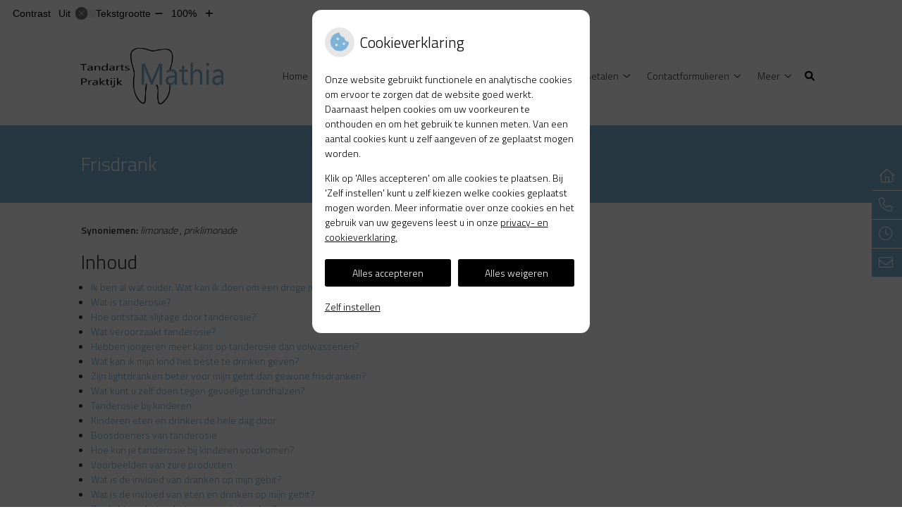

--- FILE ---
content_type: text/html; charset=UTF-8
request_url: https://www.tandartsmathia.nl/mondgezondheid-encyclopedie/frisdrank/
body_size: 20087
content:


<!DOCTYPE html>
<html lang="nl-NL">
<head>
	 

<!-- Matomo -->
<script  nonce='81f9f2e06c'>
  var _paq = window._paq = window._paq || [];
  /* tracker methods like "setCustomDimension" should be called before "trackPageView" */
  _paq.push(['trackPageView']);
  _paq.push(['enableLinkTracking']);
  (function() {
    var u="//statistieken.pharmeon.nl/";
    _paq.push(['setTrackerUrl', u+'matomo.php']);
    _paq.push(['setSiteId', 2197]);
    var d=document, g=d.createElement('script'), s=d.getElementsByTagName('script')[0];
    g.async=true; g.src=u+'matomo.js'; s.parentNode.insertBefore(g,s);
  })();
</script>
<!-- End Matomo Code -->
		 
 <!-- Start Default Consent Settings --> 
<script  nonce='81f9f2e06c'>
  window.dataLayer = window.dataLayer || [];
  function gtag(){dataLayer.push(arguments);}

  // Function to get a cookie's value by name
  function getCookie(name) {
      const value = `; ${document.cookie}`;
      const parts = value.split(`; ${name}=`);
      if (parts.length === 2) return parts.pop().split(';').shift();
      return null;
  }

  // Get the values of the cookies
  const cookieAnalytische = getCookie('cookies-analytische');
  const cookieMarketing = getCookie('cookies-marketing');

  console.log('cookieAnalytische:', cookieAnalytische);
  console.log('cookieMarketing:', cookieMarketing);	
	
  // Set the consent mode based on cookie values
  if (cookieAnalytische === 'Y' && cookieMarketing === 'Y') {
      // If both analytics and marketing cookies are allowed
      gtag('consent', 'default', {
          'ad_storage': 'granted',
          'analytics_storage': 'granted',
          'ad_user_data': 'granted',
          'ad_personalization': 'granted',
          'personalization_storage': 'granted',
          'functionality_storage': 'granted',
          'security_storage': 'granted',
      });
  } else if (cookieAnalytische === 'N' || cookieAnalytische === null || cookieMarketing === 'N') {
      // If analytics cookies are not allowed or marketing cookies are not allowed
      if (localStorage.getItem('consentMode') === null) {
          gtag('consent', 'default', {
              'ad_storage': cookieMarketing === 'N' ? 'denied' : 'granted',
              'analytics_storage': cookieAnalytische === 'N' ? 'denied' : 'granted',
              'ad_user_data': cookieMarketing === 'N' ? 'denied' : 'granted',
              'ad_personalization': cookieMarketing === 'N' ? 'denied' : 'granted',
              'personalization_storage': 'denied',
              'functionality_storage': 'granted', // Only necessary storage is granted
              'security_storage': 'granted',
          });
      } else {
          gtag('consent', 'default', JSON.parse(localStorage.getItem('consentMode')));
      }
  }

  // Push user ID to dataLayer if it exists
  if (localStorage.getItem('userId') != null) {
      window.dataLayer.push({'user_id': localStorage.getItem('userId')});
  }
</script>


	
<meta charset="UTF-8">
<meta name="viewport" content="width=device-width, initial-scale=1">

<!-- Google Analytics -->

    <script async src="https://www.googletagmanager.com/gtag/js?id=G-PPT8WMNT7B"></script>

  <script  nonce='81f9f2e06c' >
  window.dataLayer = window.dataLayer || [];
  function gtag(){dataLayer.push(arguments);}
  gtag('js', new Date());
	
gtag('config', 'G-PPT8WMNT7B', { 'anonymize_ip': true });gtag('config', 'G-TCHHZRQJC4', { 'anonymize_ip': true });gtag('config', 'G-X4317PZ115', { 'anonymize_ip': true });</script>

<!-- End Google Analytics -->




		<title>Frisdrank &#8211; Tandartspraktijk Mathia &#8211; Middelburg</title>
<meta name='robots' content='max-image-preview:large' />
	<style>img:is([sizes="auto" i], [sizes^="auto," i]) { contain-intrinsic-size: 3000px 1500px }</style>
	<link rel='dns-prefetch' href='//www.tandartsmathia.nl' />
<link rel='dns-prefetch' href='//cdn.jsdelivr.net' />
<link rel='stylesheet' id='dashicons-css' href='https://www.tandartsmathia.nl/wp-includes/css/dashicons.min.css?ver=6.7.2' type='text/css' media='all' />
<link rel='stylesheet' id='wp-jquery-ui-dialog-css' href='https://www.tandartsmathia.nl/wp-includes/css/jquery-ui-dialog.min.css?ver=6.7.2' type='text/css' media='all' />
<link rel='stylesheet' id='dental-folders-style-css' href='https://www.tandartsmathia.nl/wp-content/plugins/ph-dental-folders-mu/styles/infoFolders.css?ver=6.7.2' type='text/css' media='all' />
<link rel='stylesheet' id='parent-style-css' href='https://www.tandartsmathia.nl/wp-content/themes/PharmeonV2-parent/style.css?ver=6.7.2' type='text/css' media='all' />
<link rel='stylesheet' id='wp-block-library-css' href='https://www.tandartsmathia.nl/wp-includes/css/dist/block-library/style.min.css?ver=6.7.2' type='text/css' media='all' />
<style id='classic-theme-styles-inline-css' type='text/css'>
/*! This file is auto-generated */
.wp-block-button__link{color:#fff;background-color:#32373c;border-radius:9999px;box-shadow:none;text-decoration:none;padding:calc(.667em + 2px) calc(1.333em + 2px);font-size:1.125em}.wp-block-file__button{background:#32373c;color:#fff;text-decoration:none}
</style>
<style id='global-styles-inline-css' type='text/css'>
:root{--wp--preset--aspect-ratio--square: 1;--wp--preset--aspect-ratio--4-3: 4/3;--wp--preset--aspect-ratio--3-4: 3/4;--wp--preset--aspect-ratio--3-2: 3/2;--wp--preset--aspect-ratio--2-3: 2/3;--wp--preset--aspect-ratio--16-9: 16/9;--wp--preset--aspect-ratio--9-16: 9/16;--wp--preset--color--black: #000000;--wp--preset--color--cyan-bluish-gray: #abb8c3;--wp--preset--color--white: #ffffff;--wp--preset--color--pale-pink: #f78da7;--wp--preset--color--vivid-red: #cf2e2e;--wp--preset--color--luminous-vivid-orange: #ff6900;--wp--preset--color--luminous-vivid-amber: #fcb900;--wp--preset--color--light-green-cyan: #7bdcb5;--wp--preset--color--vivid-green-cyan: #00d084;--wp--preset--color--pale-cyan-blue: #8ed1fc;--wp--preset--color--vivid-cyan-blue: #0693e3;--wp--preset--color--vivid-purple: #9b51e0;--wp--preset--gradient--vivid-cyan-blue-to-vivid-purple: linear-gradient(135deg,rgba(6,147,227,1) 0%,rgb(155,81,224) 100%);--wp--preset--gradient--light-green-cyan-to-vivid-green-cyan: linear-gradient(135deg,rgb(122,220,180) 0%,rgb(0,208,130) 100%);--wp--preset--gradient--luminous-vivid-amber-to-luminous-vivid-orange: linear-gradient(135deg,rgba(252,185,0,1) 0%,rgba(255,105,0,1) 100%);--wp--preset--gradient--luminous-vivid-orange-to-vivid-red: linear-gradient(135deg,rgba(255,105,0,1) 0%,rgb(207,46,46) 100%);--wp--preset--gradient--very-light-gray-to-cyan-bluish-gray: linear-gradient(135deg,rgb(238,238,238) 0%,rgb(169,184,195) 100%);--wp--preset--gradient--cool-to-warm-spectrum: linear-gradient(135deg,rgb(74,234,220) 0%,rgb(151,120,209) 20%,rgb(207,42,186) 40%,rgb(238,44,130) 60%,rgb(251,105,98) 80%,rgb(254,248,76) 100%);--wp--preset--gradient--blush-light-purple: linear-gradient(135deg,rgb(255,206,236) 0%,rgb(152,150,240) 100%);--wp--preset--gradient--blush-bordeaux: linear-gradient(135deg,rgb(254,205,165) 0%,rgb(254,45,45) 50%,rgb(107,0,62) 100%);--wp--preset--gradient--luminous-dusk: linear-gradient(135deg,rgb(255,203,112) 0%,rgb(199,81,192) 50%,rgb(65,88,208) 100%);--wp--preset--gradient--pale-ocean: linear-gradient(135deg,rgb(255,245,203) 0%,rgb(182,227,212) 50%,rgb(51,167,181) 100%);--wp--preset--gradient--electric-grass: linear-gradient(135deg,rgb(202,248,128) 0%,rgb(113,206,126) 100%);--wp--preset--gradient--midnight: linear-gradient(135deg,rgb(2,3,129) 0%,rgb(40,116,252) 100%);--wp--preset--font-size--small: 13px;--wp--preset--font-size--medium: 20px;--wp--preset--font-size--large: 36px;--wp--preset--font-size--x-large: 42px;--wp--preset--spacing--20: 0.44rem;--wp--preset--spacing--30: 0.67rem;--wp--preset--spacing--40: 1rem;--wp--preset--spacing--50: 1.5rem;--wp--preset--spacing--60: 2.25rem;--wp--preset--spacing--70: 3.38rem;--wp--preset--spacing--80: 5.06rem;--wp--preset--shadow--natural: 6px 6px 9px rgba(0, 0, 0, 0.2);--wp--preset--shadow--deep: 12px 12px 50px rgba(0, 0, 0, 0.4);--wp--preset--shadow--sharp: 6px 6px 0px rgba(0, 0, 0, 0.2);--wp--preset--shadow--outlined: 6px 6px 0px -3px rgba(255, 255, 255, 1), 6px 6px rgba(0, 0, 0, 1);--wp--preset--shadow--crisp: 6px 6px 0px rgba(0, 0, 0, 1);}:where(.is-layout-flex){gap: 0.5em;}:where(.is-layout-grid){gap: 0.5em;}body .is-layout-flex{display: flex;}.is-layout-flex{flex-wrap: wrap;align-items: center;}.is-layout-flex > :is(*, div){margin: 0;}body .is-layout-grid{display: grid;}.is-layout-grid > :is(*, div){margin: 0;}:where(.wp-block-columns.is-layout-flex){gap: 2em;}:where(.wp-block-columns.is-layout-grid){gap: 2em;}:where(.wp-block-post-template.is-layout-flex){gap: 1.25em;}:where(.wp-block-post-template.is-layout-grid){gap: 1.25em;}.has-black-color{color: var(--wp--preset--color--black) !important;}.has-cyan-bluish-gray-color{color: var(--wp--preset--color--cyan-bluish-gray) !important;}.has-white-color{color: var(--wp--preset--color--white) !important;}.has-pale-pink-color{color: var(--wp--preset--color--pale-pink) !important;}.has-vivid-red-color{color: var(--wp--preset--color--vivid-red) !important;}.has-luminous-vivid-orange-color{color: var(--wp--preset--color--luminous-vivid-orange) !important;}.has-luminous-vivid-amber-color{color: var(--wp--preset--color--luminous-vivid-amber) !important;}.has-light-green-cyan-color{color: var(--wp--preset--color--light-green-cyan) !important;}.has-vivid-green-cyan-color{color: var(--wp--preset--color--vivid-green-cyan) !important;}.has-pale-cyan-blue-color{color: var(--wp--preset--color--pale-cyan-blue) !important;}.has-vivid-cyan-blue-color{color: var(--wp--preset--color--vivid-cyan-blue) !important;}.has-vivid-purple-color{color: var(--wp--preset--color--vivid-purple) !important;}.has-black-background-color{background-color: var(--wp--preset--color--black) !important;}.has-cyan-bluish-gray-background-color{background-color: var(--wp--preset--color--cyan-bluish-gray) !important;}.has-white-background-color{background-color: var(--wp--preset--color--white) !important;}.has-pale-pink-background-color{background-color: var(--wp--preset--color--pale-pink) !important;}.has-vivid-red-background-color{background-color: var(--wp--preset--color--vivid-red) !important;}.has-luminous-vivid-orange-background-color{background-color: var(--wp--preset--color--luminous-vivid-orange) !important;}.has-luminous-vivid-amber-background-color{background-color: var(--wp--preset--color--luminous-vivid-amber) !important;}.has-light-green-cyan-background-color{background-color: var(--wp--preset--color--light-green-cyan) !important;}.has-vivid-green-cyan-background-color{background-color: var(--wp--preset--color--vivid-green-cyan) !important;}.has-pale-cyan-blue-background-color{background-color: var(--wp--preset--color--pale-cyan-blue) !important;}.has-vivid-cyan-blue-background-color{background-color: var(--wp--preset--color--vivid-cyan-blue) !important;}.has-vivid-purple-background-color{background-color: var(--wp--preset--color--vivid-purple) !important;}.has-black-border-color{border-color: var(--wp--preset--color--black) !important;}.has-cyan-bluish-gray-border-color{border-color: var(--wp--preset--color--cyan-bluish-gray) !important;}.has-white-border-color{border-color: var(--wp--preset--color--white) !important;}.has-pale-pink-border-color{border-color: var(--wp--preset--color--pale-pink) !important;}.has-vivid-red-border-color{border-color: var(--wp--preset--color--vivid-red) !important;}.has-luminous-vivid-orange-border-color{border-color: var(--wp--preset--color--luminous-vivid-orange) !important;}.has-luminous-vivid-amber-border-color{border-color: var(--wp--preset--color--luminous-vivid-amber) !important;}.has-light-green-cyan-border-color{border-color: var(--wp--preset--color--light-green-cyan) !important;}.has-vivid-green-cyan-border-color{border-color: var(--wp--preset--color--vivid-green-cyan) !important;}.has-pale-cyan-blue-border-color{border-color: var(--wp--preset--color--pale-cyan-blue) !important;}.has-vivid-cyan-blue-border-color{border-color: var(--wp--preset--color--vivid-cyan-blue) !important;}.has-vivid-purple-border-color{border-color: var(--wp--preset--color--vivid-purple) !important;}.has-vivid-cyan-blue-to-vivid-purple-gradient-background{background: var(--wp--preset--gradient--vivid-cyan-blue-to-vivid-purple) !important;}.has-light-green-cyan-to-vivid-green-cyan-gradient-background{background: var(--wp--preset--gradient--light-green-cyan-to-vivid-green-cyan) !important;}.has-luminous-vivid-amber-to-luminous-vivid-orange-gradient-background{background: var(--wp--preset--gradient--luminous-vivid-amber-to-luminous-vivid-orange) !important;}.has-luminous-vivid-orange-to-vivid-red-gradient-background{background: var(--wp--preset--gradient--luminous-vivid-orange-to-vivid-red) !important;}.has-very-light-gray-to-cyan-bluish-gray-gradient-background{background: var(--wp--preset--gradient--very-light-gray-to-cyan-bluish-gray) !important;}.has-cool-to-warm-spectrum-gradient-background{background: var(--wp--preset--gradient--cool-to-warm-spectrum) !important;}.has-blush-light-purple-gradient-background{background: var(--wp--preset--gradient--blush-light-purple) !important;}.has-blush-bordeaux-gradient-background{background: var(--wp--preset--gradient--blush-bordeaux) !important;}.has-luminous-dusk-gradient-background{background: var(--wp--preset--gradient--luminous-dusk) !important;}.has-pale-ocean-gradient-background{background: var(--wp--preset--gradient--pale-ocean) !important;}.has-electric-grass-gradient-background{background: var(--wp--preset--gradient--electric-grass) !important;}.has-midnight-gradient-background{background: var(--wp--preset--gradient--midnight) !important;}.has-small-font-size{font-size: var(--wp--preset--font-size--small) !important;}.has-medium-font-size{font-size: var(--wp--preset--font-size--medium) !important;}.has-large-font-size{font-size: var(--wp--preset--font-size--large) !important;}.has-x-large-font-size{font-size: var(--wp--preset--font-size--x-large) !important;}
:where(.wp-block-post-template.is-layout-flex){gap: 1.25em;}:where(.wp-block-post-template.is-layout-grid){gap: 1.25em;}
:where(.wp-block-columns.is-layout-flex){gap: 2em;}:where(.wp-block-columns.is-layout-grid){gap: 2em;}
:root :where(.wp-block-pullquote){font-size: 1.5em;line-height: 1.6;}
</style>
<link rel='stylesheet' id='style-uzo-banner-app-css' href='https://www.tandartsmathia.nl/wp-content/plugins/ph-activeservices-mu/controller/../assets/css/uzo-banner-app.css?ver=6.7.2' type='text/css' media='all' />
<link rel='stylesheet' id='style-uzo-banners-css' href='https://www.tandartsmathia.nl/wp-content/plugins/ph-activeservices-mu/controller/../assets/css/uzo-banners.css?ver=6.7.2' type='text/css' media='all' />
<link rel='stylesheet' id='style-mma-banners-css' href='https://www.tandartsmathia.nl/wp-content/plugins/ph-activeservices-mu/controller/../assets/css/mma-banners.css?ver=6.7.2' type='text/css' media='all' />
<link rel='stylesheet' id='style-uzo-bar-css' href='https://www.tandartsmathia.nl/wp-content/plugins/ph-activeservices-mu/controller/../assets/css/uzo-bar.css?ver=6.7.2' type='text/css' media='all' />
<link rel='stylesheet' id='style-uzo-page-css' href='https://www.tandartsmathia.nl/wp-content/plugins/ph-activeservices-mu/controller/../assets/css/uzo-page.css?ver=6.7.2' type='text/css' media='all' />
<link rel='stylesheet' id='ph_cookie_style-css' href='https://www.tandartsmathia.nl/wp-content/plugins/ph-cookie-helper-mu/assets/css/cookie-style.css?ver=6.7.2' type='text/css' media='all' />
<link rel='stylesheet' id='style-frontend-css' href='https://www.tandartsmathia.nl/wp-content/plugins/ph-dental-technique-mu/controller/../frontendstijl.css?ver=6.7.2' type='text/css' media='all' />
<link rel='stylesheet' id='ph_slider_styles-css' href='https://www.tandartsmathia.nl/wp-content/plugins/ph-slider-mu/css/swiper.min.css?ver=6.7.2' type='text/css' media='all' />
<link rel='stylesheet' id='ph_slider_custom_styles-css' href='https://www.tandartsmathia.nl/wp-content/plugins/ph-slider-mu/css/swiper-edits.min.css?ver=6.7.2' type='text/css' media='all' />
<link rel='stylesheet' id='child-theme-style-css' href='https://www.tandartsmathia.nl/wp-content/themes/1645fyseon/style.css?ver=6.7.2' type='text/css' media='all' />
<script type="text/javascript" src="https://www.tandartsmathia.nl/wp-includes/js/jquery/jquery.min.js?ver=3.7.1" id="jquery-core-js"></script>
<script type="text/javascript" src="https://www.tandartsmathia.nl/wp-includes/js/jquery/jquery-migrate.min.js?ver=3.4.1" id="jquery-migrate-js"></script>
<script type="text/javascript" src="https://www.tandartsmathia.nl/wp-content/themes/PharmeonV2-parent/components/modernizr/ofi.min.js?ver=20170721" id="pharmeon_master_ofi-script-js"></script>
<script type="text/javascript" src="https://www.tandartsmathia.nl/wp-content/themes/PharmeonV2-parent/components/bootstrap/js/bootstrap.min.js?ver=1" id="bootstrap-js-js"></script>
<script type="text/javascript" src="https://www.tandartsmathia.nl/wp-content/themes/PharmeonV2-parent/components/bootstrap/js/card.min.js?ver=1" id="card-js-js"></script>
<script type="text/javascript" src="https://www.tandartsmathia.nl/wp-content/themes/PharmeonV2-parent/components/medewerker-slider/js/slick.min.js?ver=1" id="slick.js-js"></script>
<script type="text/javascript" src="https://www.tandartsmathia.nl/wp-content/themes/PharmeonV2-parent/components/zoomer/js/jquery.zoomer.min.js?ver=20190715" id="pharmeon_master_zoomer-js"></script>
<script type="text/javascript" src="https://www.tandartsmathia.nl/wp-content/themes/PharmeonV2-parent/components/fancybox/js/fancybox.js?ver=20170721" id="pharmeon_master_fancybox-js"></script>
<script type="text/javascript" src="https://cdn.jsdelivr.net/npm/css-vars-ponyfill@2?ver=1" id="pharmeon_master_theme-var-js"></script>
<script type="text/javascript" src="https://www.tandartsmathia.nl/wp-content/plugins/ph-cookie-helper-mu/scripts/jquery-cookie.min.js?ver=6.7.2" id="ph_jquery_cookie_script-js"></script>
<script type="text/javascript" src="https://www.tandartsmathia.nl/wp-content/plugins/ph-cookie-helper-mu/scripts/cookie-enabler.min.js?ver=6.7.2" id="ph_cookie_enabler_script-js"></script>
<script type="text/javascript" src="https://www.tandartsmathia.nl/wp-content/plugins/ph-slider-mu/js/swiper.min.js?ver=6.7.2" id="ph_slider_script-js"></script>
<script type="text/javascript" src="https://www.tandartsmathia.nl/wp-content/plugins/ph-testimonials-mu//assets/js/testimonials.js?ver=6.7.2" id="testimonials-widgets-js-js"></script>
<style>/* ==========================================================================
   LESS Variables 
   ========================================================================== */
/*** COLOR SETTINGS - ORIGINAL ***/
.fa-family {
  font-family: "Font Awesome 6 Pro";
}
:root {
  --main-color: #7cb4d9;
  --main-color-tint1: #94bbe0;
  --main-color-tint2: #a4b5e4;
  --main-color-shade1: #649dd2;
  --main-color-shade2: #547fce;
  --main-color-analog1: #a788dc;
  --main-color-analog2: #c3c7ee;
  --main-color-analog3: #a7e6dc;
  --main-color-analog4: #88dcab;
  --main-color-triad1: #d97cae;
  --main-color-triad2: #e372a9;
  --main-color-triad3: #acd97c;
  --main-color-triad4: #a7e76e;
  --main-color-comp1: #81a4bb;
  --main-color-comp2: #90bfdf;
  --main-color-comp3: #caab72;
  --main-color-comp4: #dbc293;
  --focus-color: #2a4f92;
}
.team__flip-cards .team__member {
  background-color: #7cb4d9;
}
.team__boxes .teamText__thumbnail img {
  border-color: #7cb4d9;
}
.team__round .teamText__function .function__text {
  color: #7cb4d9;
}
.team__round .team__member:hover .teamText__thumbnail:before {
  background: rgba(124, 180, 217, 0.25);
}
.theme-bg {
  background-color: #7cb4d9;
}
.theme-bgh:hover,
.theme-bgh:focus {
  background-color: #7cb4d9;
}
.theme-color {
  color: #7cb4d9;
}
.theme-border {
  border-color: #7cb4d9;
}
.accordion .card-header:before {
  background-color: #7cb4d9;
}
.gform_wrapper input[type='submit'],
.gform_wrapper input[type='button'] {
  background-color: #7cb4d9;
  border-color: #6cabd4;
}
.gform_wrapper input[type='submit']:active,
.gform_wrapper input[type='button']:active {
  background-color: #6cabd4;
  border-color: #64a6d2;
}
</style><link rel="icon" href="https://www.tandartsmathia.nl/wp-content/uploads/sites/1078/2019/03/cropped-cropped-Tandarts-Daniela-Mathia-1-32x32.jpg" sizes="32x32" />
<link rel="icon" href="https://www.tandartsmathia.nl/wp-content/uploads/sites/1078/2019/03/cropped-cropped-Tandarts-Daniela-Mathia-1-192x192.jpg" sizes="192x192" />
<link rel="apple-touch-icon" href="https://www.tandartsmathia.nl/wp-content/uploads/sites/1078/2019/03/cropped-cropped-Tandarts-Daniela-Mathia-1-180x180.jpg" />
<meta name="msapplication-TileImage" content="https://www.tandartsmathia.nl/wp-content/uploads/sites/1078/2019/03/cropped-cropped-Tandarts-Daniela-Mathia-1-270x270.jpg" />
	 </head>
<body class="oral-encyclopedie-template-default page page-id--42 page-parent">	
	
	

    <aside aria-label="Toegankelijkheid">
        <a class="skip-link" href="#main">Naar inhoud</a>
                    <div id="accessibility-top-bar" class="top-bar">
    <div class="top-bar__inner">
        <div class="top-bar__buttons">
            <button class="top-bar__toggle-settings" aria-controls="accessibility-top-bar-components"><i class="fa-light fa-gear" aria-hidden="true"></i> <span>Instellingen</span> <i class="fa-regular fa-chevron-down" aria-hidden="true"></i></button>
                    </div>
        <div id="accessibility-top-bar-components" role="dialog" aria-modal="true" aria-labelledby="accessibility-top-bar-label" class="top-bar__components">
            <button class="top-bar__close-settings"><i class="fa-regular fa-xmark" aria-hidden="true"></i><span class="visually-hidden">Sluiten</span></button>
            <h2 id="accessibility-top-bar-label" class="top-bar__component top-bar__component--settings"><i class="fa-light fa-gear" aria-hidden="true"></i> Instellingen</h2>
            <ul>
                <li class="top-bar__component top-bar__component--contrast">
                    <div class="top-bar__component-row">
                        <span id="contrast-label" class="top-bar__component-title">Contrast</span>
                        <span class="top-bar__component-input"><span class="contrastSwitcher"></span></span>
                    </div>
                </li>
                <li class="top-bar__component top-bar__component--fontsize">
                    <div class="top-bar__component-row">
                        <span class="top-bar__component-title">Tekstgrootte</span>
                        <span class="top-bar__component-input"><span class="zoomerContainer"></span></span>
                    </div>
                    <p class="top-bar__component-description">Bekijk hoe de lettergrootte van de tekst eruit komt te zien.</p>
                </li>
                <li class="top-bar__component top-bar__component--spacer">
                </li>
                                            </ul>
        </div>
    </div>
</div>
            </aside>

    <div class="fixed-header-marker" aria-hidden="true"></div>
	<header id="header" class="site-header clearfix" role="banner">

		<div id="bottomHeader" class="bottomHeader clearfix">
			<div class="innerWrapper">
									<span class="siteLogo"><a href='https://www.tandartsmathia.nl/' title='Tandartspraktijk Mathia' rel='home'><img class="siteLogo--image" src='https://www.tandartsmathia.nl/wp-content/uploads/sites/1078/2019/02/logo-tandarts-mathia.gif' alt='Tandartspraktijk Mathia'></a></span>
								<div class="mainMenuWrapper clearfix headerMenu">
					<nav id="site-navigation" class="headerMain__navigation" aria-labelledby="primaryMenuHeading">
	<h2 id="primaryMenuHeading" class="visually-hidden">Hoofdmenu</h2>
	<button class="menu-toggle jsMenuToggle" aria-expanded="false">MENU</button>
	<ul id="primary-menu" class="menu"><li id="menu-item-35" class="menu-item menu-item-type-post_type menu-item-object-page menu-item-home menu-item-35"><a href="https://www.tandartsmathia.nl/">Home</a></li>
<li id="menu-item-36" class="menu-item menu-item-type-post_type menu-item-object-page menu-item-has-children menu-item-36"><a href="https://www.tandartsmathia.nl/team/">De Praktijk</a>
<ul class="sub-menu">
	<li id="menu-item-37" class="menu-item menu-item-type-post_type menu-item-object-page menu-item-37"><a href="https://www.tandartsmathia.nl/team/">Team</a></li>
	<li id="menu-item-112" class="menu-item menu-item-type-post_type menu-item-object-page menu-item-112"><a href="https://www.tandartsmathia.nl/contact-route/">Contact/route</a></li>
	<li id="menu-item-40" class="menu-item menu-item-type-post_type menu-item-object-page menu-item-40"><a href="https://www.tandartsmathia.nl/klachten/">Klachten</a></li>
	<li id="menu-item-120" class="menu-item menu-item-type-post_type menu-item-object-page menu-item-120"><a href="https://www.tandartsmathia.nl/spoed/">Spoed</a></li>
</ul>
</li>
<li id="menu-item-42" class="menu-item menu-item-type-post_type menu-item-object-page menu-item-has-children menu-item-42"><a href="https://www.tandartsmathia.nl/informatiefolders/">Gezondheidsinformatie</a>
<ul class="sub-menu">
	<li id="menu-item-43" class="menu-item menu-item-type-post_type menu-item-object-page menu-item-43"><a href="https://www.tandartsmathia.nl/informatiefolders/">Informatiefolders</a></li>
	<li id="menu-item-47" class="menu-item menu-item-type-post_type menu-item-object-page menu-item-47"><a href="https://www.tandartsmathia.nl/nieuws/">Nieuws</a></li>
	<li id="menu-item-48" class="menu-item menu-item-type-post_type menu-item-object-page menu-item-48"><a href="https://www.tandartsmathia.nl/links/">Links</a></li>
	<li id="menu-item-49" class="menu-item menu-item-type-post_type menu-item-object-page menu-item-49"><a href="https://www.tandartsmathia.nl/mondgezondheidencyclopedie/">Mondgezondheid</a></li>
</ul>
</li>
<li id="menu-item-108" class="menu-item menu-item-type-post_type menu-item-object-page menu-item-has-children menu-item-108"><a href="https://www.tandartsmathia.nl/tarieven-en-betalen/">Tarieven en Betalen</a>
<ul class="sub-menu">
	<li id="menu-item-41" class="menu-item menu-item-type-post_type menu-item-object-page menu-item-41"><a href="https://www.tandartsmathia.nl/tarieven/">Tarieven</a></li>
	<li id="menu-item-104" class="menu-item menu-item-type-post_type menu-item-object-page menu-item-104"><a href="https://www.tandartsmathia.nl/betalen/">Betalen</a></li>
</ul>
</li>
<li id="menu-item-50" class="menu-item menu-item-type-post_type menu-item-object-page menu-item-has-children menu-item-50"><a href="https://www.tandartsmathia.nl/contact/">Contactformulieren</a>
<ul class="sub-menu">
	<li id="menu-item-652" class="menu-item menu-item-type-post_type menu-item-object-page menu-item-652"><a href="https://www.tandartsmathia.nl/inschrijven-kort/">Inschrijven</a></li>
	<li id="menu-item-51" class="menu-item menu-item-type-post_type menu-item-object-page menu-item-51"><a href="https://www.tandartsmathia.nl/contact/">Contact</a></li>
	<li id="menu-item-106" class="menu-item menu-item-type-post_type menu-item-object-page menu-item-106"><a href="https://www.tandartsmathia.nl/wijzigingsformulier/">Wijzigingsformulier</a></li>
	<li id="menu-item-142" class="menu-item menu-item-type-post_type menu-item-object-page menu-item-142"><a href="https://www.tandartsmathia.nl/vacatures/">Vacatures</a></li>
</ul>
</li>
<li id="menu-item-254" class="menu-item menu-item-type-post_type menu-item-object-page menu-item-254"><a href="https://www.tandartsmathia.nl/deutsch-english/">Tourist Information</a></li>
<li id="menu-item-437" class="menu-item menu-item-type-post_type menu-item-object-page menu-item-437"><a href="https://www.tandartsmathia.nl/angst/">Angst</a></li>
</ul></nav>				</div>
				<div class="headerMain__search">
					<button class="search-icon">
						<i class="fas fa-search"></i>
					</button>
					<!-- search -->
<form class="site-search-form" method="get" action="https://www.tandartsmathia.nl" role="search">
	<input class="site-search-input" id="siteSearch" type="search" name="s" aria-label="Wat zoekt u?">
	<button class="site-search-submit" type="submit"><i class="fa-icon fal fa-search fa-icon"></i><span>Zoeken</span></button>
</form>				</div>
			</div>
		</div>
	</header>

						<div class="topTitleBar">
				<div class="innerWrapper">												
					<h1>Frisdrank</h1>						
				</div>
			</div><!-- /row -->

							<div class="breadCrumbsContainer">
					<div class="innerWrapper">
											</div>
				</div>
							<main>
		
			
				
		
	
		
	

					
			
<article id="post--42" class="post--42 oral-encyclopedie type-oral-encyclopedie status-static hentry">
		<h1 class="entry-title content-title">Frisdrank</h1> 
			<div><strong>Synoniemen:</strong>
					<em>limonade</em>
					,
				<em>priklimonade</em>
		</div>
<div>
	<h2>Inhoud</h2>
	
	<ul><li><a href='#Ik_ben_al_wat_ouder._Wat_kan_ik_doen_om_een_droge_mond_te_voorkomen?'>Ik ben al wat ouder. Wat kan ik doen om een droge mond te voorkomen?</a></li><li><a href='#Wat_is_tanderosie?'>Wat is tanderosie?</a></li><li><a href='#Hoe_ontstaat_slijtage_door_tanderosie?'>Hoe ontstaat slijtage door tanderosie?</a></li><li><a href='#Wat_veroorzaakt_tanderosie?'>Wat veroorzaakt tanderosie?</a></li><li><a href='#Hebben_jongeren_meer_kans_op_tanderosie_dan_volwassenen?'>Hebben jongeren meer kans op tanderosie dan volwassenen?</a></li><li><a href='#Wat_kan_ik_mijn_kind_het_beste_te_drinken_geven?_'>Wat kan ik mijn kind het beste te drinken geven? </a></li><li><a href='#Zijn_lightdranken_beter_voor_mijn_gebit_dan_gewone_frisdranken?'>Zijn lightdranken beter voor mijn gebit dan gewone frisdranken?</a></li><li><a href='#Wat_kunt_u_zelf_doen_tegen_gevoelige_tandhalzen?'>Wat kunt u zelf doen tegen gevoelige tandhalzen?</a></li><li><a href='#Tanderosie_bij_kinderen'>Tanderosie bij kinderen</a></li><li><a href='#Kinderen_eten_en_drinken_de_hele_dag_door'>Kinderen eten en drinken de hele dag door</a></li><li><a href='#Boosdoeners_van_tanderosie'>Boosdoeners van tanderosie</a></li><li><a href='#Hoe_kun_je_tanderosie_bij_kinderen_voorkomen?'>Hoe kun je tanderosie bij kinderen voorkomen?</a></li><li><a href='#Voorbeelden_van_zure_producten'>Voorbeelden van zure producten</a></li><li><a href='#Wat_is_de_invloed_van_dranken_op_mijn_gebit?'>Wat is de invloed van dranken op mijn gebit?</a></li><li><a href='#Wat_is_de_invloed_van_eten_en_drinken_op_mijn_gebit?'>Wat is de invloed van eten en drinken op mijn gebit?</a></li><li><a href='#Zijn_lightproducten_beter_voor_mijn_tanden?'>Zijn lightproducten beter voor mijn tanden?</a></li><li><a href='#Slijtage_van_het_gebit_door_zuren_in_voeding_en_dranken'>Slijtage van het gebit door zuren in voeding en dranken</a></li><li><a href='#Kun_je_met_een_beugel_alles_eten?'>Kun je met een beugel alles eten?</a></li><ul>	
</div><p>
	<br />
	<a href="https://www.tandartsmathia.nl/mondgezondheidencyclopedie/"> &laquo; Terug naar het overzicht</a>
</p>
<!--post_title=Frisdrank--><div id="Ik_ben_al_wat_ouder._Wat_kan_ik_doen_om_een_droge_mond_te_voorkomen?" class="folder-parent"><h2>Ik ben al wat ouder. Wat kan ik doen om een droge mond te voorkomen?</h2><p><p class="MsoNormal" style="margin: 0cm 0cm 0pt; mso-outline-level: 1">Als u last heeft van een droge mond, probeer dan dagelijks voldoende te drinken, bijvoorbeeld (mineraal)water of thee zonder suiker. U heeft ongeveer een liter vocht per dag nodig. Vindt u het moeilijk veel te drinken, neem dan steeds kleine beetjes. Suikerhoudende (fris)dranken kunt u beter niet te vaak drinken, omdat deze sneller gaatjes veroorzaken. U kunt de afgifte van speeksel stimuleren door voedsel te eten waar goed op moet worden gekauwd. Bijvoorbeeld wortels of suikervrije kauwgom. Verder wordt de afgifte van speeksel versterkt door het eten van licht zuur voedsel, zoals fruit of komkommer.&nbsp;&nbsp;</p>
<p class="MsoNormal" style="margin: 0cm 0cm 0pt">Als de oorzaak van een droge mond medicijngebruik is, kan uw huisarts of specialist de soort medicijnen, de dosering of het tijdstip van toediening misschien aanpassen. </p></p>
</div><div id="Wat_is_tanderosie?" class="folder-parent"><h2>Wat is tanderosie?</h2><p><p>Gaatjes (tandcari&euml;s) worden veroorzaakt door bacteri&euml;n in de mond. Deze mondbacteri&euml;n vormen zuur uit suikers en andere koolhydraten (zoals in bijvoorbeeld pasta, aardappelen en brood).<br />
Dit zuur veroorzaakt tandcari&euml;s. Tanderosie is het oplossen van het oppervlak door zuren uit eten en drinken of zuur uit de maag. Het oppervlak kan hierdoor zacht worden, waardoor gebitsslijtage<br />
wordt bevorderd</p>

<p>De laatste jaren zijn de voedingsgewoonten ingrijpend veranderd. Zo worden vaker en meer fris- en sportdranken gedronken. Dit kan bijdragen aan slijtage door tanderosie. In deze folder leest u<br />
hoe u tanderosie kunt verminderen of voork&oacute;men</p>
</p><div class="folder-img-block"><div class="folder-img-holder"><img decoding="async" src="https://wp.uwtandartsonline.nl/wp-content/plugins/ph-dental-folders-mu/images/20190529114410298_coverbeeldTanderosie.jpg" border="0" /></div></div>
</div><div id="Hoe_ontstaat_slijtage_door_tanderosie?" class="folder-parent"><h2>Hoe ontstaat slijtage door tanderosie?</h2><p><p>Slijtage door tanderosie bij kinderen wordt voornamelijk veroorzaakt door zuren uit voedingsmiddelen. Zuren lossen uw tanden op. Het gaat niet alleen om hoev&eacute;&eacute;l zure producten u eet en drinkt, ook de manier waarop u eet en drinkt is van invloed. Wacht u bijvoorbeeld<br />
met doorslikken totdat de prik van de drank af is? Of spoelt u een drank voor de smaak rond in uw mond? Hierdoor is het zuur langer in uw mond en dat versterkt het erosieve effect in hoge mate. Ook maagzuur kan een veroorzaker zijn van tanderosie, vooral bij volwassenen speelt dit vaak een belangrijke rol. Door braken en oprispingen komt het maagzuur in de mond. Hoe vaker dit gebeurt, hoe sterke de erosie optreedt.</p>
</p><div class="folder-img-block"><div class="folder-img-holder"><img decoding="async" src="https://wp.uwtandartsonline.nl/wp-content/plugins/ph-dental-folders-mu/images/Meisje-drinkt-fris-met-riet.jpg" border="0" /></div></div>
</div><div id="Wat_veroorzaakt_tanderosie?" class="folder-parent"><h2>Wat veroorzaakt tanderosie?</h2><p><p><strong>1. Frisdrank en vruchtensappen<br />
</strong>Frisdranken krijgen hun frisse smaak door het toegevoegde fosforzuur (bijvoorbeeld in cola), citroen- of appelzuur (in allerlei fris- en sportdranken). De zure smaak proeft u niet door de toegevoegde suiker of zoetstof. Suiker onderdrukt wel de zure smaak, maar neutraliseert het zuur niet. Natuurlijk weet u wel dat de meeste frisdranken slecht zijn voor uw tanden en kiezen. Maar lang niet iedereen weet dat vruchtensappen n&oacute;g zuurder zijn. Die zijn dus n&oacute;g slechter voor uw gebit. Ook de meeste sport- en mixdranken en de meeste rode en witte wijnen zijn zuur. De schadelijke gevolgen van de drank heeft alles te maken met de zuurgraad van die drank. Hoe zuurder de drank, hoe nadeliger voor het gebit. Maar niet het zuur van de drank alleen bepaalt of er schade aan het gebit wordt toegebracht. De schade is bovendien afhankelijk van uw drinkgedrag:</p>
<ul>
    <li>het aantal zure drinkmomenten per dag&nbsp;</li>
    <li>de tijd dat u een zure drank in uw mond houdt&nbsp;</li>
    <li>de manier van drinken (de frisdrank door de mond spoelen totdat de &lsquo;prik&rsquo; bijna weg is of het door de mond rondspoelen voor de smaak)</li>
</ul>
<p>Bedenk dat bijna alle dranken zuur zijn! Water, koffie (zonder suiker) en gewone thee (zonder suiker) en melk zijn uitzonderingen.</p>
<p><strong>2. Voedingsmiddelen<br />
</strong>Alle zure voedingsmiddelen, hoe gezond ook, kunnen schadelijk zijn voor uw gebit. Vooral voor zuur fruit moet u oppassen. Denk aan citrusvruchten, bramen en bessen, appels, druiven, kiwi&rsquo;s en mango&rsquo;s, maar ook aan de producten daarvan (appelstroop, jam, vruchtensap). Ook alle levensmiddelen die zijn aangezuurd met bijvoorbeeld azijn- of citroenzuur, veroorzaken bij veelvuldig gebruik tanderosie. Denk aan bijvoorbeeld slasaus of mayonaise. Veel mensen zuigen op vitamine C tabletten in plaats van ze direct door te slikken. Dat kan funest zijn voor de tanden. Vitamine C producten zijn van zichzelf al licht zuur en bovendien zijn ze nog eens op smaak gebracht door toevoegingen van een zoetstof en citroenzuur.</p></p><div class="folder-img-block"><div class="folder-img-holder"><img decoding="async" src="https://wp.uwtandartsonline.nl/wp-content/plugins/ph-dental-folders-mu/images/Frisdranken1.jpg" border="0" /></div><div class="folder-img-holder"><img decoding="async" src="https://wp.uwtandartsonline.nl/wp-content/plugins/ph-dental-folders-mu/images/Fruit-stroop-jam.jpg" border="0" /></div></div>
</div><div id="Hebben_jongeren_meer_kans_op_tanderosie_dan_volwassenen?" class="folder-parent"><h2>Hebben jongeren meer kans op tanderosie dan volwassenen?</h2><p>Jongeren drinken veel vaker en meer fris-, sport-, andere mixdranken en vruchtensappen. Bovendien zijn de voedingsgewoonten ingrijpend veranderd. Daarom hebben vooral jongeren meer kans op tanderosie.<br /></p>
</div><div id="Wat_kan_ik_mijn_kind_het_beste_te_drinken_geven?_" class="folder-parent"><h2>Wat kan ik mijn kind het beste te drinken geven? </h2><p>Water en gewone thee (zonder suiker) kan uw kind onbeperkt drinken. Als alternatief kunt u melk geven. Beperk de hoeveelheid vruchtensappen en zure frisdranken of leng ze aan met water.</p><div class="folder-img-block"><div class="folder-img-holder"><img decoding="async" src="https://wp.uwtandartsonline.nl/wp-content/plugins/ph-dental-folders-mu/images/" border="0" /></div></div>
</div><div id="Zijn_lightdranken_beter_voor_mijn_gebit_dan_gewone_frisdranken?" class="folder-parent"><h2>Zijn lightdranken beter voor mijn gebit dan gewone frisdranken?</h2><p><p>Lightdranken bevatten geen suiker, maar gebitsvriendelijke zoetstoffen. Maar ze bevatten wel evenveel zuur als gewone frisdranken. Voor tanderosie zijn ze dus even schadelijk. Wel is de kans op gaatjes (cari&euml;s) kleiner wanneer u lightdranken drinkt.</p></p>
</div><div id="Wat_kunt_u_zelf_doen_tegen_gevoelige_tandhalzen?" class="folder-parent"><h2>Wat kunt u zelf doen tegen gevoelige tandhalzen?</h2><p><p><strong>Op een juiste manier poetsen</strong><br />
Aangezien blootliggende tandhalzen en -wortels niet beschermd zijn door glazuur, is verzorging ervan extra belangrijk. Niet alleen om gaatjes in de wortels te voorkomen, maar ook om de gevoeligheid te minimaliseren. Blijf dus, ook bij pijn, poetsen. Als u poetst met tandpasta, brengt u een beschermend laagje op de tanden aan. Hierdoor kunnen prikkels minder makkelijk de zenuwen in de tand of kies bereiken. Gevolg? Minder pijn! Maar zure vloeistoffen spoelen dit laagje gemakkelijk weg. Dan komt de pijn dus weer terug. Soms kan spoelen met een fluoride spoelmiddel ook helpen. Overleg dit met uw tandarts of mondhygi&euml;nist.</p>
<p><strong>Voedingspatroon veranderen</strong><br />
Om de gevoeligheid te beperken, kan het belangrijk zijn dat u uw voedingspatroon verandert. Drinkt u bijvoorbeeld veel sappen of frisdrank (zuur) of eet u veel citrusfruit? Dan slijt het onbeschermde tandbeen gemakkelijk weg. De ingangen van de kanaaltjes worden breder. Hierdoor gaan de prikkels makkelijk door het tandbeen heen. Beperk daarom het aantal eet- en drinkmomenten tot maximaal zeven keer per dag. Kies voor drie hoofdmaaltijden en maximaal vier keer iets tussendoor. Eet maximaal een- of tweemaal per dag zuur fruit en drink frisdrank en andere zure dranken met mate. Eet of drink &eacute;&eacute;n uur voordat u uw tanden gaat poetsen g&eacute;&eacute;n zure producten. Zuren maken het tandbeen zwakker, waardoor u het makkelijk wegpoetst. Als u uw voedingspatroon niet verandert, kan de gevoeligheid niet behandeld worden en steeds erger worden.</p></p>
</div><div id="Tanderosie_bij_kinderen" class="folder-parent"><h2>Tanderosie bij kinderen</h2><p><p>Alle kinderen zijn er gek op: snoep en limonade. Alle ouders weten wel dat je van snoepen gaatjes krijgt. Er zit namelijk veel suiker in. Veel minder ouders weten dat in veel zoete producten ook zuren zijn verwerkt. Je proeft ze niet, want de zoete smaak overheerst. Maar die toegevoegde zuren in voeding en dranken veroorzaken wel een ander probleem voor het kindergebit: tanderosie. Het tandglazuur van de nieuwe blijvende tanden van uw kind is nog niet volledig uitgehard. Daarom is het kindergebit extra kwetsbaar voor zuren.</p></p><div class="folder-img-block"><div class="folder-img-holder"><img decoding="async" src="https://wp.uwtandartsonline.nl/wp-content/plugins/ph-dental-folders-mu/images/kinderen-drinken-sap-cover.jpg" border="0" /></div></div>
</div><div id="Kinderen_eten_en_drinken_de_hele_dag_door" class="folder-parent"><h2>Kinderen eten en drinken de hele dag door</h2><p><p>De tijd dat we verspreid over de dag drie maaltijden namen, ligt ver achter ons. We gebruiken bijvoorbeeld steeds vaker en meer fris- en sportdrank. Uw kind doet hier ongemerkt aan mee. Veel van deze dranken bevatten zuren die tanderosie kunnen veroorzaken. Het gaat niet alleen om hoeveel zure producten uw kind eet en drinkt. Hoe vaker en langer uw zoon of dochter zure producten in zijn mond houdt, hoe groter de kans op tanderosie is. Ook de manier waarop uw kind eet en drinkt is van invloed. Wacht het bijvoorbeeld met doorslikken totdat de prik van de drank af is? Of spoelt uw kind een drank voor de smaak rond in de mond?</p></p><div class="folder-img-block"><div class="folder-img-holder"><img decoding="async" src="https://wp.uwtandartsonline.nl/wp-content/plugins/ph-dental-folders-mu/images/Meisje-drinkt-fris-met-riet.jpg" border="0" /></div></div>
</div><div id="Boosdoeners_van_tanderosie" class="folder-parent"><h2>Boosdoeners van tanderosie</h2><p><p><strong>Frisdrank en vruchtensap<br />
</strong>Frisdranken (ook de light varianten!) krijgen hun frisse smaak door het toegevoegde fosforzuur (bijvoorbeeld in cola), citroen- of appelzuur (in allerlei fris- en sportdranken). De zure smaak merkt uw kind niet op door de toegevoegde suiker of zoetstof. Suiker onderdrukt de zure smaak wel, maar neutraliseert het zuur niet. Wist u dat vruchtensappen (bijvoorbeeld appel- en sinaasappelsap) n&oacute;g zuurder zijn? Die zijn dus n&oacute;g slechter voor het kindergebit. Bedenk dat bijna alle dranken zuur zijn. Water, gewone thee (zonder suiker) en melk zijn uitzonderingen.</p>
<p><strong>Voeding</strong><br />
Alle zure voedingsmiddelen, hoe gezond ook, kunnen schadelijk zijn voor het kindergebit. Vooral voor zuur fruit moet u oppassen. Denk aan citrusvruchten, bramen en bessen, appels, druiven en kiwi&rsquo;s, maar ook aan de producten daarvan (appelstroop, jam, vruchtensap). Ook aangezuurd snoep kan schade aanrichten. Denk aan drop, zure matten, winegums, fruittoffees en lolly&rsquo;s. Verder zijn candysprays en gels extreem zuur. Hiervan worden steeds kleine beetjes in de mond of op de tong aangebracht, waardoor de tanden steeds opnieuw zuur te verwerken krijgen. Lolly&rsquo;s en ander sabbelsnoep zijn extra schadelijk omdat de zuren lang in de mond blijven. Alle levensmiddelen die zijn aangezuurd met bijvoorbeeld azijn- of citroenzuur, zoals slasaus of mayonaise, veroorzaken bij veelvuldig gebruik tanderosie. Veel kinderen zuigen op vitamine-C tabletten in plaats van ze direct door te slikken. Dat kan funest zijn voor de tanden. Vitamine-C producten zijn van zichzelf al licht zuur en bovendien zijn ze nog eens op smaak gebracht door toevoegingen van een zoetstof en citroenzuur.</p></p><div class="folder-img-block"><div class="folder-img-holder"><img decoding="async" src="https://wp.uwtandartsonline.nl/wp-content/plugins/ph-dental-folders-mu/images/cola.jpg" border="0" /></div><div class="folder-img-holder"><img decoding="async" src="https://wp.uwtandartsonline.nl/wp-content/plugins/ph-dental-folders-mu/images/Sinaasappels.jpg" border="0" /></div><div class="folder-img-holder"><img decoding="async" src="https://wp.uwtandartsonline.nl/wp-content/plugins/ph-dental-folders-mu/images/lollys.jpg" border="0" /></div></div>
</div><div id="Hoe_kun_je_tanderosie_bij_kinderen_voorkomen?" class="folder-parent"><h2>Hoe kun je tanderosie bij kinderen voorkomen?</h2><p><p>Om tanderosie bij uw kind te voorkomen of te beperken kunt u een flink aantal maatregelen nemen:</p>
<p><strong>Eten en drinken</strong></p>
<ul>
    <li>Beperk het gebruik van zure dranken en zuur voedsel. Geef als alternatief zo mogelijk water, gewone thee zonder suiker, dus geen vruchten- of kruidenthee of melk.</li>
    <li>Beperk de hoeveelheid vruchtensappen en frisdranken of leng ze aan met water.</li>
    <li>Beperk het aantal keren dat uw kind eet of drinkt.</li>
    <li>Geef drie maaltijden per dag en daarnaast niet meer dan vier keer iets tussendoor.</li>
    <li>Geef uw kind maximaal een- of tweemaal per dag zuur fruit.</li>
    <li>Leer uw kind zure producten zo kort mogelijk in zijn mond te houden (drank niet&nbsp; rondspoelen in de mond en niet op zuur snoep of andere zure producten zuigen).</li>
    <li>Geef uw kind &eacute;&eacute;n uur voor het tandenpoetsen geen zure producten. Het oppervlak van tanden en kiezen wordt zachter door de inwerking van zuur. Als uw kind direct na het eten of drinken van zuur zijn tanden poetst, kan hij de glazuurlaag gemakkelijk wegpoetsen.<br />
    <br />
    NB. Als uw kind bij zijn eten drinkt, geldt dat samen als &eacute;&eacute;n moment.</li>
</ul>
<p><strong>Tandenpoetsen</strong><br />
Zorg ervoor dat uw kind:</p>
<ul>
    <li>Tweemaal per dag twee minuten zijn tanden poetst.</li>
    <li>Een zachte (elektrische) tandenborstel gebruikt.</li>
    <li>Zijn tanden niet te krachtig poetst. Een klein beetje druk is voldoende.</li>
    <li>Fluoridetandpasta gebruikt. Fluoride maakt tandglazuur sterker en minder goed oplosbaar in zuur.</li>
    <li>Tweemaal per jaar de tandarts of mondhygi&euml;nist bezoekt.</li>
</ul></p><div class="folder-img-block"><div class="folder-img-holder"><img decoding="async" src="https://wp.uwtandartsonline.nl/wp-content/plugins/ph-dental-folders-mu/images/Waterdrinken-uit-fles.jpg" border="0" /></div><div class="folder-img-holder"><img decoding="async" src="https://wp.uwtandartsonline.nl/wp-content/plugins/ph-dental-folders-mu/images/Proglasur-kids-en-tandenbor.jpg" border="0" /></div></div>
</div><div id="Voorbeelden_van_zure_producten" class="folder-parent"><h2>Voorbeelden van zure producten</h2><p><p><em><strong>Frisdranken</strong></em><br />
Frisdranken krijgen hun frisse smaak door het toegevoegde fosforzuur (bijvoorbeeld in cola), citroen- of appelzuur (in allerlei fris- en sportdranken). De zure smaak proeft u niet door de toegevoegde suiker of zoetstof. Suiker onderdrukt wel de zure smaak, maar neutraliseert het zuur niet.</p>

<p><strong><em>Light frisdranken</em></strong><br />
Light frisdranken bevatten geen suiker, waardoor ze geen gaatjes veroorzaken. Ze zijn echter meestal net zo zuur als gewone frisdranken en daarmee net zo gevaarlijk voor het veroorzaken van tanderosie.</p>

<p><strong><em>Vruchtensappen</em></strong><br />
Niet iedereen weet dat vruchtensappen n&oacute;g zuurder zijn dan frisdranken. Vruchtensappen kunnen dus ook schadelijk zijn voor je gebit.</p>

<p><strong><em>Zuur fruit</em></strong><br />
Denk aan citrusvruchten, bramen en bessen, appels, druiven, kiwi&rsquo;s en mango&rsquo;s, maar ook aan de producten daarvan (appelstroop, jam).<br />
<br />
<strong><em>Aangezuurde voedingsmiddelen</em></strong><br />
Veel voedingsmiddelen zijn aangezuurd met azijnzuur, zoals augurken en uitjes. Ook alle levensmiddelen die zijn aangezuurd met bijvoorbeeld azijn- of citroenzuur, veroorzaken bij veelvuldig gebruik tanderosie. Denk aan bijvoorbeeld slasaus of mayonaise.</p>
</p>
</div><div id="Wat_is_de_invloed_van_dranken_op_mijn_gebit?" class="folder-parent"><h2>Wat is de invloed van dranken op mijn gebit?</h2><p><p>In frisdrank, vruchtensap, yoghurtdrank en wijn zitten behalve suikers die gaatjes veroorzaken ook zuren. Het zuur proeft u nauwelijks. De suiker overheerst de zure smaak. Zuren tasten uw tandglazuur aan. Daardoor slijt uw gebit. Deze vorm van slijtage heet tanderosie. Tanderosie is een sluipend proces dat niet gemakkelijk te herstellen is. Het gaat niet alleen om hoev&eacute;&eacute;l zure producten u eet en drinkt. Hoe vaker u dat doet en hoe langer u zure producten in uw mond houdt, hoe groter de kans op tanderosie is. Ook de manier waarop u eet en drinkt is van invloed. Wanneer tanderosie niet wordt bestreden, kunnen zuren het tandglazuur en vervolgens zelfs het blootliggende tandbeen oplossen. Water, koffie en gewone thee zonder suiker zijn niet schadelijk voor uw gebit.</p></p><div class="folder-img-block"><div class="folder-img-holder"><img decoding="async" src="https://wp.uwtandartsonline.nl/wp-content/plugins/ph-dental-folders-mu/images/Wijn uitsnede.jpg" border="0" /></div></div>
</div><div id="Wat_is_de_invloed_van_eten_en_drinken_op_mijn_gebit?" class="folder-parent"><h2>Wat is de invloed van eten en drinken op mijn gebit?</h2><p><p style="margin: 0cm 0cm 0pt" class="MsoNormal">In vrijwel al ons eten en drinken zitten suikers en zetmeel. Tandplak bestaat uit bacteri&euml;n en producten van bacteri&euml;n. Die zetten suikers en zetmeel in de mond om in zuren. Die zuren veroorzaken gaatjes in uw gebit. Suikers worden aan veel voedingsmiddelen toegevoegd, bijvoorbeeld aan snoep, koek en frisdrank. Maar er zitten ook van nature suikers in producten, bijvoorbeeld in fruit. Zetmeel zit in aardappels, pasta&#8217;s, brood, crackers en peulvruchten. Als u vaak voedingsmiddelen gebruikt waarin suiker en zetmeel zitten, loopt u een groter risico op gaatjes in uw tanden en kiezen.&nbsp; </p>
</p><div class="folder-img-block"><div class="folder-img-holder"><img decoding="async" src="https://wp.uwtandartsonline.nl/wp-content/plugins/ph-dental-folders-mu/images/2012112917532711_Boterham-eten.jpg" border="0" /></div></div>
</div><div id="Zijn_lightproducten_beter_voor_mijn_tanden?" class="folder-parent"><h2>Zijn lightproducten beter voor mijn tanden?</h2><p><p>In suikervrije lightproducten zoals bijvoorbeeld zoetjes voor in de koffie of lightdranken zitten suikervangers. Deze producten veroorzaken geen gaatjes. Lightdranken bevatten wel evenveel zuur als gewone frisdranken. De kans op slijtage van uw gebit als gevolg van zuur (<a target="_blank" href="http://www.ivorenkruis.nl/index.cfm?t=keyword.cfm&#038;folder=65">tanderosie</a>) is bij lightfrisdrank dus even groot als bij gewone frisdrank.</p></p>
</div><div id="Slijtage_van_het_gebit_door_zuren_in_voeding_en_dranken" class="folder-parent"><h2>Slijtage van het gebit door zuren in voeding en dranken</h2><p><p>Zuren in voeding en dranken kunnen tanderosie veroorzaken. Zuur zit onder andere in (sinaas)appels, citroenen, grapefruit, kiwi&rsquo;s, vruchtensappen, (light)frisdranken (ook ijsthee), wijn en bijvoorbeeld breezers. Tanderosie is een sluipend proces dat niet gemakkelijk te herstellen is. Het gaat niet alleen om hoev&eacute;&eacute;l zure producten u eet en drinkt. Het gaat vooral om hoe vaak, hoe lang, de tijdstippen en de manier waarop u dat doet. Wanneer tanderosie niet wordt bestreden, kunnen zuren het tandglazuur en vervolgens zelfs het blootliggende tandbeen oplossen. Zie verder <a target="_parent" href="http://www.ivorenkruis.nl/index.cfm?l=t&#038;c=11&#038;id=325&#038;i=6&#038;t=keyword.cfm">wat veroorzaak tanderosie</a>?</p></p><div class="folder-img-block"><div class="folder-img-holder"><img decoding="async" src="https://wp.uwtandartsonline.nl/wp-content/plugins/ph-dental-folders-mu/images/Wijn uitsnede.jpg" border="0" /></div><div class="folder-img-holder"><img decoding="async" src="https://wp.uwtandartsonline.nl/wp-content/plugins/ph-dental-folders-mu/images/Kiwi uitsnede.jpg" border="0" /></div></div>
</div><div id="Kun_je_met_een_beugel_alles_eten?" class="folder-parent"><h2>Kun je met een beugel alles eten?</h2><p><p>Voorkom dat je beugel stuk gaat. Slotjes komen gemakkelijk los bij het eten van dropjes, toffees of andere harde en plakkerige dingen. Kauwgom en draadjesvlees gaan gemakkelijk tussen de beugel zitten, je krijgt het moeilijk weer weg. Limonade en frisdrank, met of zonder bubbels, kun je beter laten staan. Ze veroorzaken tandplak waardoor je glazuur rondom de slotjes blijvend kan verkleuren of zelfs gaatjes ontstaan. Zorg dat je de tandplak elke dag goed wegpoetst.</p>
</p>
</div><!--#end.of.mge#--><div id="app_GezondeMond" class="folder-parent"><h2>App GezondeMond</h2><p><p>Kunt u de adviezen&nbsp;van uw tandarts of mondhygi&euml;nist&nbsp;allemaal onthouden?&nbsp;U hoorde iets&nbsp;over ragen en poetsen, maar wat zei uw zorgverlener ook al weer? In de tandartsstoel was het verhaal allemaal nog zo helder, maar eenmaal thuis, bent u de boodschap vergeten.&nbsp;Herkenbaar? Download dan nu&nbsp;de gratis&nbsp;app&nbsp;GezondeMond.&nbsp;De app is&nbsp;beschikbaar voor <a href="https://play.google.com/store/apps/details?id=com.eburo.gezondemond" target="_blank">Android en tablets en verkrijgbaar via Google Play.</a> U kunt de&nbsp;app&nbsp;voor <a href="https://itunes.apple.com/nl/app/gezondemond/id569423533?mt=8" target="_blank">iPhone en iPad ook vinden in de App Store van iTunes</a>.&nbsp;</p>

<p><a href="https://play.google.com/store/apps/details?id=com.eburo.gezondemond" target="_blank"><img decoding="async" alt="" src="https://wp.uwtandartsonline.nl/wp-content/plugins/ph-dental-folders-mu/images/icon_app_Android_275.jpg" style="float:left; height:84px; width:100px" /></a><a href="https://itunes.apple.com/nl/app/gezondemond/id569423533?mt=8" target="_blank"><img decoding="async" alt="" src="https://wp.uwtandartsonline.nl/wp-content/plugins/ph-dental-folders-mu/images/icon_app_iPhone_275.jpg" style="float:left; height:83px; width:100px" /></a>Wie graag een gezonde mond heeft en houdt, downloadt nu dus gratis de app GezondeMond van het Ivoren Kruis.&nbsp;Hiermee&nbsp;krijgt u de door uw&nbsp;mondzorgverlener gegeven adviezen op uw eigen mobiel.&nbsp;Een handig hulpmiddel&nbsp;bij uw dagelijkse mondhygi&euml;ne.</p>

<p><strong>Praktische instructies en adviezen</strong><br />
De applicatie toont praktische instructies voor elektrisch en handmatig tandenpoetsen, het reinigen tussen de tanden en kiezen en het gebruik van mondspoelmiddelen. Bovendien geeft de app de juiste voedingsadviezen om de mond gezond te houden. Een handige poetstimer helpt u twee minuten en dus lang genoeg te poetsen.</p>

<p><img decoding="async" alt="" src="https://wp.uwtandartsonline.nl/wp-content/plugins/ph-dental-folders-mu/images/app_GezondeMond_afbeelding_diverse_schermen.png" style="height:177px; width:500px" /></p>

<p>De applicatie toont praktische instructies voor elektrisch en handmatig tandenpoetsen, het reinigen tussen de tanden en kiezen en het gebruik van mondspoelmiddelen. Bovendien geeft de app de juiste voedingsadviezen om de mond gezond te houden. Een handige poetstimer helpt u twee minuten en dus lang genoeg te poetsen.</p>

<p><strong>App GezondeMond gratis voor iedereen</strong><br />
Iedereen kan de app gratis downloaden via Google Play en de App Store. Ge&iuml;nteresseerden zoeken naar GezondeMond. Wie zijn tandarts of mondhygi&euml;nist heeft bezocht, krijgt een persoonlijke adviescode mee met de methoden die het meest geschikt zijn uw mond en gebit gezond te houden of gezond te maken. Een advies op maat dus voor een optimale mondhygi&euml;ne, afgestemd op de situatie in uw&nbsp;mond. U krijgt het advies mee op een advieskaartje. Hierop staan&nbsp;voor u&nbsp;de geschikte methoden aangegeven met een code. Die adviescode zet u&nbsp;in de app. Een persoonlijk advies op maat verschijnt. Heeft u geen code gekregen? Vraag er dan om bij een&nbsp;bezoek aan uw mondzorgverlener. Standaard is de algemene code E2V1 ingevuld. Wie die gebruikt krijgt tips voor een gezonde mond die voor iedereen relevant zijn.</p>

<p><strong>App geeft persoonlijk advies</strong><br />
Wie niet alleen een persoonlijk advies wil maar de app n&oacute;g persoonlijker wil maken, uploadt een passende foto en geeft herinneringsmomenten aan. Zo kunt u herinneringen instellen voor uw favoriete poetsmomenten en aangeven wanneer uw&nbsp;volgende tandartsbezoek is gepland. De app plaatst de afspraak met de mondzorgverlener trouwens direct in uw eigen agenda.</p>

<p><strong>Heldere instructie met duidelijke plaatjes</strong><br />
App-gebruikers die hun persoonlijke advies bekijken, ontdekken heldere instructies met duidelijke plaatjes en korte teksten.</p>

<ul>
	<li>Elektrisch en handmatig tandenpoetsen: wat is de beste borstel, hoe plaats je de borstel op de tanden, kiezen en tandvlees, hoe poets je goed en gemakkelijk in de beste volgorde?</li>
	<li>Stoken: het gebruik van de juiste tandenstokers, welke, hoe gebruik je ze?</li>
	<li>Flossen: de zorgvuldige manier om de ruimten tussen tanden/kiezen en tandvlees te reinigen.</li>
	<li>Ragen: welke maat ragers gebruik je hoe en waar?</li>
	<li>Voedingsadvies: hoe voorkom je gaatjes en tanderosie?</li>
	<li>Tongreinigen: hoe doe je dat?</li>
	<li>Mondspoelen: welk mondspoelmiddel moet ik kiezen?</li>
</ul>

<p><strong>Wetenschappelijk onderzoek basis van adviezen</strong><br />
Wie aan de adviezen niet genoeg heeft kan <a href="http://www.ivorenkruis.nl/Folders-lezen.html" target="_blank">op deze website</a> over diverse mondgezondheidsonderwerpen meer informatie lezen.<strong>&nbsp;</strong>Alle adviezen komen voort uit wetenschappelijk (evidence based) onderzoek. Ze sluiten aan bij het <a href="http://www.ivorenkruis.nl/index.cfm?T=14&#038;S=0&#038;page=Adviezen&#038;M=5&#038;I=35&#038;&#038;id=13" target="_blank">Advies Cari&euml;spreventie</a> van het Ivoren Kruis (2011). Dit advies is aanbevolen door de Gezondheidsraad voor toepassing in de klinische richtlijnen voor mondzorg.</p>


</p>
</div><div id="Meer_weten?" class="folder-parent"><h2>Meer weten?</h2><p><p>Download dan de gratis app GezondeMond. De app&nbsp;is&nbsp;beschikbaar voor <a href="https://play.google.com/store/apps/details?id=com.eburo.gezondemond" target="_blank">Android en tablets en verkrijgbaar via Google Play.</a> De&nbsp;app&nbsp;voor <a href="https://itunes.apple.com/nl/app/gezondemond/id569423533?mt=8" target="_blank">iPhone en iPad is te vinden in de App Store van iTunes</a>.&nbsp;</p>

<p><a href="https://play.google.com/store/apps/details?id=com.eburo.gezondemond" target="_blank"><img decoding="async" alt="" src="https://wp.uwtandartsonline.nl/wp-content/plugins/ph-dental-folders-mu/images/icon_app_Android_275.jpg" style="float:left; height:84px; width:100px" /></a>&nbsp;<a href="https://itunes.apple.com/nl/app/gezondemond/id569423533?mt=8" target="_blank"><img decoding="async" alt="" src="https://wp.uwtandartsonline.nl/wp-content/plugins/ph-dental-folders-mu/images/icon_app_iPhone_275.jpg" style="float:left; height:83px; width:100px" /></a></p>




</p>
</div><p>
	<br />
	<a href="https://www.tandartsmathia.nl/mondgezondheidencyclopedie/"> &laquo; Terug naar het overzicht</a>
</p>
<div class="modal fade" id="imagemodal-n1" tabindex="-1" role="dialog" aria-labelledby="myModalLabel" aria-hidden="true">
  <div class="modal-dialog">
    <div class="modal-content">              
      <div class="modal-body">
      	<button type="button" class="close" data-dismiss="modal"><span aria-hidden="true">&times;</span><span class="sr-only">Sluiten</span></button>
        <img decoding="async" src="" class="imagepreview" style="width: 100%;" >
      </div>
    </div>
  </div>
</div>		
		
</article><!-- #post-## -->


				

</main>
<footer id="footer" class="footer" role="contentinfo">
	<a id="toTop" href="#docTop"></a>
			<section>
			<div class="footerTop">
				<div class="innerWrapper footerTop--wrapper">
					<div id="black-studio-tinymce-3" class="widget black-studio-tinymce-3 widget_black_studio_tinymce"><div class="widgetContainer"><h2 class="widget-title">Aangesloten bij</h2><div class="textwidget"><p><img class="alignnone size-full wp-image-116" src="https://www.tandartsmathia.nl/wp-content/uploads/sites/1078/2019/02/KNMT-Logo.png" alt="" width="220" height="104" /></p>
</div></div></div>	    <div id="recent-posts-2" class="widget recent-posts-2 widget_recent_entries"><div class="widgetContainer">	    <h2 class="widget-title">Nieuws</h2>	    <ul>
	    	        <li>
	            <a href="https://www.tandartsmathia.nl/ook-in-december-snoep-verstandig/">Ook in december, snoep verstandig!</a>
	        	        </li>
	    	        <li>
	            <a href="https://www.tandartsmathia.nl/zeg-hoe-goed-ben-jij-eigenlijk-verzekerd-als-het-om-je-gebit-gaat/">Zeg, hoe goed ben jij eigenlijk verzekerd als het om je gebit gaat?</a>
	        	        </li>
	    	        <li>
	            <a href="https://www.tandartsmathia.nl/stop-met-roken-en-vapen-doe-mee-aan-stoptober/">Stop met roken en vapen. Doe mee aan Stoptober!</a>
	        	        </li>
	    	        <li>
	            <a href="https://www.tandartsmathia.nl/zorg-na-de-vakantie-weer-goed-voor-je-gebit/">Zorg na de vakantie weer goed voor je gebit</a>
	        	        </li>
	    	        <li>
	            <a href="https://www.tandartsmathia.nl/tanden-wisselen-een-heel-avontuur/">Tanden wisselen, een heel avontuur</a>
	        	        </li>
	    	    </ul>
	    </div></div>	    <div id="knmt_campaign-2" class="widget knmt_campaign-2 KNMT_campaign"><div class="widgetContainer"><h2 class="widget-title">De tanden van je kind, daar zorgen we samen voor!</h2><div>
		    	<a href="https://www.allesoverhetgebit.nl/alles-over-mondgezondheid/tips-voor-een-gezond-gebit/6-tips-voor-een-gezonde-kindermond/">
			    <img style="margin-bottom:2px;margin-top:0px;" alt="De tanden van je kind, daar zorgen we samen voor!" src="/wp-content/plugins/ph-profession-widgets/images/knmt-tips-gezonde-kindermond-banner.png" width="100%" /></a>
        	</div>
	</div></div>				</div>
			</div>
		</section>
		<div class="footerBottom">
    <div class="innerWrapper">
        <div class="pharmLinks">
	<a id="poweredby" href="https://uwzorgonline.nl" target="_blank" rel="noopener">Uw Zorg Online</a> | <a id="login" href="https://www.tandartsmathia.nl/wp-admin/">Beheer</a>
</div>        <div class="socialFooter">
            <a href="https://www.knmt.nl/">
            <svg class="socialFooter__knmt" id="Layer_1" data-name="Layer 1" xmlns="http://www.w3.org/2000/svg" viewBox="0 0 226.72 48" aria-labelledby="knmtLogoTitle knmtLogoDesc" role="img">
                <title id="knmtLogoTitle">Aangesloten bij de KNMT</title>
                <desc id="knmtLogoDesc">Koninklijke Nederlandse Maatschappij tot Bevordering der Tandheelkunde</desc>
                <path class="cls-1" d="M.57,22.8H13.89l9.41-9.41V.08Zm0,2.56L23.3,48.08V34.76l-9.41-9.4Zm25.28,9.4V48.08L48.57,25.36H35.26Zm0-34.68V13.39l9.41,9.41H48.57ZM84.48,45l-13-17.8-4.84,5V45h-9.2V3.17h9.2V21.45l17-18.28H94.75l-17,17.74L95.53,45Zm44.44,0L108.67,18.4V45H99.59V3.17h8.48l19.59,25.75V3.17h9.08V45ZM178,45V17.69L166.25,35.55H166L154.36,17.87V45h-9.07V3.17h9.91l11,17.68,11-17.68h9.92V45ZM192.65,3.17v8.48h12.73V45h9.2V11.65H227.3V3.17Z" transform="translate(-0.57 -0.08)"/>
            </svg>
        </a>
        <span class="socialFooter__social">
							</span>
</div>        <div class="footerLinks">
    <a id="privacy" href="https://www.tandartsmathia.nl/privacy/">Privacy</a> | <a href="https://www.tandartsmathia.nl/voorwaarden/">Voorwaarden</a>
</div>    </div><!-- .innerWrapper -->
</div><!-- .footerBottom --></footer><!-- #footer -->

	<div id="sidebar-icons" class="toggle-button">
		<span class="side-address"><i class="fal fa-home icon-bottom-spacer border-bottom"></i><br /></span>
		<span class="side-phone"><i class="fal fa-phone icon-bottom-spacer border-bottom"></i><br /></span>
		<span class="side-openinghours"><i class="fal fa-clock icon-bottom-spacer border-bottom"></i><br /></span>
		<span class="side-email"><i class="fal fa-envelope icon-bottom-spacer"></i></span>
	</div>

	<div id="sidebar-wrapper" role="complementary">
		<aside id="sidebar" class="sidebar">
						
			<h4 class="rounded sidebar-sitename">Tandartspraktijk Mathia<button class="toggle-button"><i class="fal fa-times"></i></button></h4>
			Kalverstraat 1 <br />  4331LZ  Middelburg<br /><br /><div class='sideIconContainer'><i class='fal fa-phone'></i></div> 0118769096<br /><div class='sideIconContainer'><i class='fal fa-envelope'></i></div><a href='mailto:info@tandartsmathia.nl'> info@tandartsmathia.nl</a><br /><br /><div class='openingstijden-item border-none'><br /><strong>Maandag:</strong> 
					<br />
						09:00 - 18:00
					
						<div><strong>Dinsdag:</strong></div>
						09:00 - 18:00
					
						<div><strong>Woensdag:</strong> </div>
						09:00 - 18:00
					
						<div><strong>Donderdag:</strong></div> 
						09:00 - 18:00
						
						<div><strong>Vrijdag:</strong></div> 
						09:00 - 14:30
						
						<div><strong>Zaterdag:</strong></div> 
						<i>Gesloten</i>
					
						<div><strong>Zondag:</strong></div> 
						<i>Gesloten</i>
					<p>
						<br />
					</p>
					</div>			
		</aside>
	</div><!-- /sidebar-wrapper -->

	<!-- Cookie Modal Html-->
<section id="cookie-consent-modal" aria-modal="true" role="dialog" aria-labelledby="cookie-heading" data-nosnippet="data-nosnippet">
  <div class="cookiee-consent-container">
    <div class="cookiee-consent-notice">
                	<span tabindex="-1" role="heading" aria-level="2" id="cookie-heading" class="cookie-title" ><i class="fa-solid fa-cookie-bite" aria-hidden="true"></i> Cookieverklaring</span>
              <p class="cookie-paragraph">Onze website gebruikt functionele en analytische cookies om ervoor te zorgen dat de website goed werkt.
      Daarnaast helpen cookies om uw voorkeuren te onthouden en om het gebruik te kunnen meten. Van een aantal cookies kunt u zelf aangeven of ze geplaatst mogen worden.</p>
      <p class="cookie-paragraph">Klik op 'Alles accepteren' om alle cookies te plaatsen. Bij 'Zelf instellen' kunt u zelf kiezen welke cookies geplaatst mogen worden.
      Meer informatie over onze cookies en het gebruik van uw gegevens leest u in onze <a style="text-decoration: underline; color: black;" href="https://www.tandartsmathia.nl/privacy">privacy- en cookieverklaring.</a></p>
    </div>
    <div class="cookie-consent-selection">
        <button value="true" class="cookie-consent-allow">Alles accepteren</button> 
		<button value="true" class="cookie-consent-decline">Alles weigeren</button>
		<a class="cookie-consent-settings" href="https://www.tandartsmathia.nl/privacy/#cookie-instellingen">Zelf instellen</a>
    </div>
  </div>
 </section>
<script type="text/javascript" src="https://www.tandartsmathia.nl/wp-includes/js/jquery/ui/core.min.js?ver=1.13.3" id="jquery-ui-core-js"></script>
<script type="text/javascript" src="https://www.tandartsmathia.nl/wp-includes/js/jquery/ui/mouse.min.js?ver=1.13.3" id="jquery-ui-mouse-js"></script>
<script type="text/javascript" src="https://www.tandartsmathia.nl/wp-includes/js/jquery/ui/resizable.min.js?ver=1.13.3" id="jquery-ui-resizable-js"></script>
<script type="text/javascript" src="https://www.tandartsmathia.nl/wp-includes/js/jquery/ui/draggable.min.js?ver=1.13.3" id="jquery-ui-draggable-js"></script>
<script type="text/javascript" src="https://www.tandartsmathia.nl/wp-includes/js/jquery/ui/controlgroup.min.js?ver=1.13.3" id="jquery-ui-controlgroup-js"></script>
<script type="text/javascript" src="https://www.tandartsmathia.nl/wp-includes/js/jquery/ui/checkboxradio.min.js?ver=1.13.3" id="jquery-ui-checkboxradio-js"></script>
<script type="text/javascript" src="https://www.tandartsmathia.nl/wp-includes/js/jquery/ui/button.min.js?ver=1.13.3" id="jquery-ui-button-js"></script>
<script type="text/javascript" src="https://www.tandartsmathia.nl/wp-includes/js/jquery/ui/dialog.min.js?ver=1.13.3" id="jquery-ui-dialog-js"></script>
<script type="text/javascript" src="https://www.tandartsmathia.nl/wp-content/plugins/ph-dental-folders-mu/js/bootstrap.modal.img.js" id="bootstrap-modal-img-js"></script>
<script type="text/javascript" src="https://www.tandartsmathia.nl/wp-content/themes/PharmeonV2-parent/components/accessibility/js/accessibility-contrast.min.js?ver=20180828" id="pharmeon_master_accessibility-contrast-js"></script>
<script type="text/javascript" src="https://www.tandartsmathia.nl/wp-content/themes/PharmeonV2-parent/components/accessibility/js/accessibility-helpers.min.js?ver=20180828" id="pharmeon_master_accessibility-menu-js"></script>
<script type="text/javascript" src="https://www.tandartsmathia.nl/wp-content/themes/PharmeonV2-parent/components/accessibility/js/focus-visible.min.js?ver=20180828" id="pharmeon_master_focus-visible-js"></script>
<script type="text/javascript" src="https://www.tandartsmathia.nl/wp-content/themes/PharmeonV2-parent/components/accessibility/js/top-bar.min.js?ver=20230706" id="pharmeon_master_top-bar-js"></script>
<script type="text/javascript" src="https://www.tandartsmathia.nl/wp-content/themes/PharmeonV2-parent/js/style.min.js?ver=20150908" id="pharmeon_master_theme-script-js"></script>
<script type="text/javascript" src="https://www.tandartsmathia.nl/wp-content/plugins/ph-cookie-helper-mu/scripts/script.min.js" id="ph_cookie_scripts-js"></script>
<script type="text/javascript" src="https://www.tandartsmathia.nl/wp-content/themes/1645fyseon/js/style.js?ver=20160727" id="child-theme-script-js"></script>
	 	</body>

</html>
